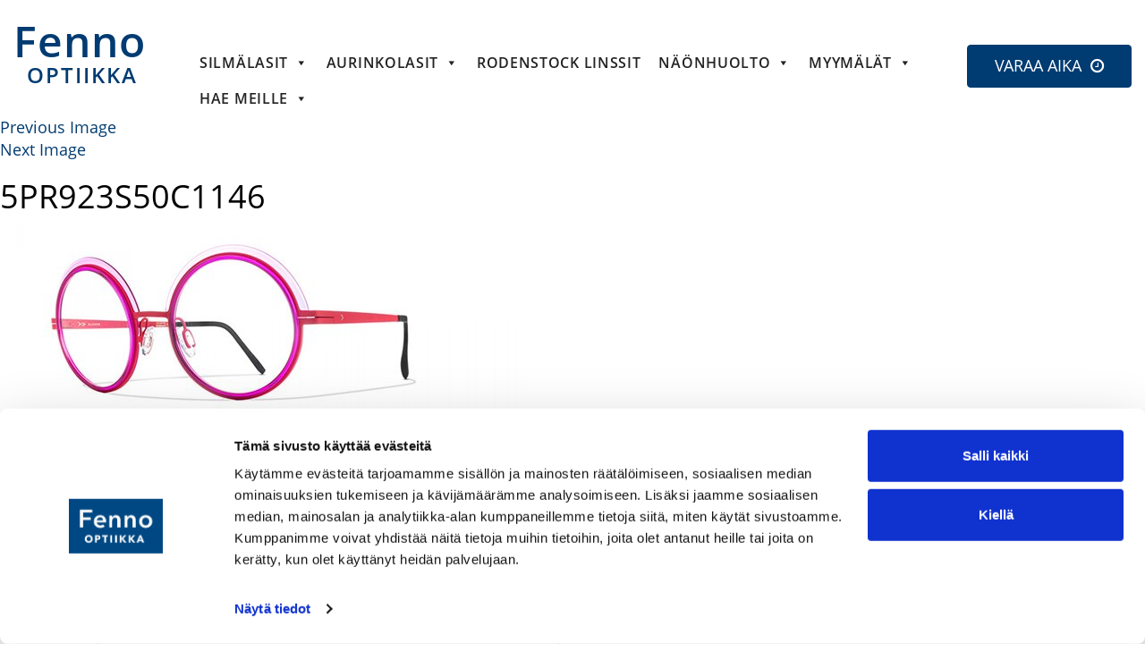

--- FILE ---
content_type: text/html; charset=UTF-8
request_url: https://fennooptiikka.fi/5pr923s50c1146/
body_size: 10934
content:
<!DOCTYPE html>
<html lang="en">
    <head>
        <meta charset="utf-8">
        <meta http-equiv="X-UA-Compatible" content="IE=edge">
        <meta name="viewport" content="width=device-width, initial-scale=1">
        <link rel="stylesheet" media="print" onload="this.onload=null;this.media='all';" id="ao_optimized_gfonts" href="https://fonts.googleapis.com/css?family=Open+Sans:300,300i,400,400i,600,600i,700,700i,800,800i%7CNoto+Sans%3A400italic%2C700italic%2C400%2C700%7CNoto+Serif%3A400italic%2C700italic%2C400%2C700%7CInconsolata%3A400%2C700&#038;subset=latin%2Clatin-ext&amp;display=swap"><link rel="icon" href="https://fennooptiikka.fi/wp-content/themes/fenno/images/favicon.png">
        
        
        
  <!--   <link href="https://fennooptiikka.fi/wp-content/themes/fenno/css/fo_main.css" rel="stylesheet"> -->
        
        
        
        
        
        <!--[if lt IE 9]><script src="js/ie8-responsive-file-warning.js"></script><![endif]-->
         
        
        
        <!--[if lt IE 9]><script src="js/ie8-responsive-file-warning.js"></script><![endif]-->
        
        <!-- HTML5 shim and Respond.js for IE8 support of HTML5 elements and media queries -->
        <!--[if lt IE 9]>
              <script src="https://oss.maxcdn.com/html5shiv/3.7.2/html5shiv.min.js"></script>
              <script src="https://oss.maxcdn.com/respond/1.4.2/respond.min.js"></script>
        <![endif]-->
        <script>
            (function (i, s, o, g, r, a, m) {
                i['GoogleAnalyticsObject'] = r;
                i[r] = i[r] || function () {
                    (i[r].q = i[r].q || []).push(arguments)
                }, i[r].l = 1 * new Date();
                a = s.createElement(o),
                        m = s.getElementsByTagName(o)[0];
                a.async = 1;
                a.src = g;
                m.parentNode.insertBefore(a, m)
            })(window, document, 'script', 'https://www.google-analytics.com/analytics.js', 'ga');

            ga('create', 'UA-101730991-1', 'auto');
            ga('send', 'pageview');

        </script>
		
<script type="text/javascript">
	window.dataLayer = window.dataLayer || [];

	function gtag() {
		dataLayer.push(arguments);
	}

	gtag("consent", "default", {
		ad_personalization: "denied",
		ad_storage: "denied",
		ad_user_data: "denied",
		analytics_storage: "denied",
		functionality_storage: "denied",
		personalization_storage: "denied",
		security_storage: "granted",
		wait_for_update: 500,
	});
	gtag("set", "ads_data_redaction", true);
	</script>
<script type="text/javascript"
		id="Cookiebot"
		src="https://consent.cookiebot.com/uc.js"
		data-implementation="wp"
		data-cbid="216fd629-e8c0-4166-828a-853d875c4d38"
						data-culture="EN"
					></script>
<script>(function(html){html.className = html.className.replace(/\bno-js\b/,'js')})(document.documentElement);</script>
<meta name='robots' content='index, follow, max-image-preview:large, max-snippet:-1, max-video-preview:-1' />
	
	
	<!-- This site is optimized with the Yoast SEO plugin v26.4 - https://yoast.com/wordpress/plugins/seo/ -->
	<link media="all" href="https://fennooptiikka.fi/wp-content/cache/autoptimize/css/autoptimize_84278716cf0c458bfe943e082f8e462a.css" rel="stylesheet"><link media="only screen and (max-width: 768px)" href="https://fennooptiikka.fi/wp-content/cache/autoptimize/css/autoptimize_6fe211f8bb15af76999ce9135805d7af.css" rel="stylesheet"><title>5PR923S50C1146 | Fenno Optiikka</title>
	<link rel="canonical" href="https://fennooptiikka.fi/wp-content/uploads/2021/03/5PR923S50C1146.jpg" />
	<meta property="og:locale" content="en_US" />
	<meta property="og:type" content="article" />
	<meta property="og:title" content="5PR923S50C1146 | Fenno Optiikka" />
	<meta property="og:url" content="https://fennooptiikka.fi/wp-content/uploads/2021/03/5PR923S50C1146.jpg" />
	<meta property="og:site_name" content="Fenno Optiikka" />
	<meta property="article:publisher" content="https://www.facebook.com/Fenno-Optiikka-640770055975282" />
	<meta property="og:image" content="https://fennooptiikka.fi/5pr923s50c1146" />
	<meta property="og:image:width" content="584" />
	<meta property="og:image:height" content="242" />
	<meta property="og:image:type" content="image/jpeg" />
	<meta name="twitter:card" content="summary_large_image" />
	<script type="application/ld+json" class="yoast-schema-graph">{"@context":"https://schema.org","@graph":[{"@type":"WebPage","@id":"https://fennooptiikka.fi/wp-content/uploads/2021/03/5PR923S50C1146.jpg","url":"https://fennooptiikka.fi/wp-content/uploads/2021/03/5PR923S50C1146.jpg","name":"5PR923S50C1146 | Fenno Optiikka","isPartOf":{"@id":"https://fennooptiikka.fi/#website"},"primaryImageOfPage":{"@id":"https://fennooptiikka.fi/wp-content/uploads/2021/03/5PR923S50C1146.jpg#primaryimage"},"image":{"@id":"https://fennooptiikka.fi/wp-content/uploads/2021/03/5PR923S50C1146.jpg#primaryimage"},"thumbnailUrl":"https://fennooptiikka.fi/wp-content/uploads/2021/03/5PR923S50C1146.jpg","datePublished":"2021-03-16T16:39:11+00:00","breadcrumb":{"@id":"https://fennooptiikka.fi/wp-content/uploads/2021/03/5PR923S50C1146.jpg#breadcrumb"},"inLanguage":"en-US","potentialAction":[{"@type":"ReadAction","target":["https://fennooptiikka.fi/wp-content/uploads/2021/03/5PR923S50C1146.jpg"]}]},{"@type":"ImageObject","inLanguage":"en-US","@id":"https://fennooptiikka.fi/wp-content/uploads/2021/03/5PR923S50C1146.jpg#primaryimage","url":"https://fennooptiikka.fi/wp-content/uploads/2021/03/5PR923S50C1146.jpg","contentUrl":"https://fennooptiikka.fi/wp-content/uploads/2021/03/5PR923S50C1146.jpg","width":584,"height":242},{"@type":"BreadcrumbList","@id":"https://fennooptiikka.fi/wp-content/uploads/2021/03/5PR923S50C1146.jpg#breadcrumb","itemListElement":[{"@type":"ListItem","position":1,"name":"Home","item":"https://fennooptiikka.fi/"},{"@type":"ListItem","position":2,"name":"5PR923S50C1146"}]},{"@type":"WebSite","@id":"https://fennooptiikka.fi/#website","url":"https://fennooptiikka.fi/","name":"Fenno Optiikka","description":"","potentialAction":[{"@type":"SearchAction","target":{"@type":"EntryPoint","urlTemplate":"https://fennooptiikka.fi/?s={search_term_string}"},"query-input":{"@type":"PropertyValueSpecification","valueRequired":true,"valueName":"search_term_string"}}],"inLanguage":"en-US"}]}</script>
	<!-- / Yoast SEO plugin. -->


<link rel='dns-prefetch' href='//static.addtoany.com' />
<link rel='dns-prefetch' href='//cdn.jsdelivr.net' />
<link href='https://fonts.gstatic.com' crossorigin rel='preconnect' />
<link rel="alternate" type="application/rss+xml" title="Fenno Optiikka &raquo; Feed" href="https://fennooptiikka.fi/feed/" />
<link rel="alternate" type="application/rss+xml" title="Fenno Optiikka &raquo; Comments Feed" href="https://fennooptiikka.fi/comments/feed/" />
<link rel="alternate" type="application/rss+xml" title="Fenno Optiikka &raquo; 5PR923S50C1146 Comments Feed" href="https://fennooptiikka.fi/feed/?attachment_id=6774" />







<link rel='stylesheet' id='swiper-css-css' href='https://cdn.jsdelivr.net/npm/swiper@11/swiper-bundle.min.css?ver=6.8.3' type='text/css' media='all' />






<link rel='stylesheet' id='megamenu-css' href='https://fennooptiikka.fi/wp-content/cache/autoptimize/css/autoptimize_single_ff8f4cf0d80dfef9faa49bc2217120b5.css?ver=d928c8' type='text/css' media='all' />
<link rel='stylesheet' id='dashicons-css' href='https://fennooptiikka.fi/wp-includes/css/dashicons.min.css?ver=6.8.3' type='text/css' media='all' />




<!--[if lt IE 9]>
<link rel='stylesheet' id='twentyfifteen-ie-css' href='https://fennooptiikka.fi/wp-content/themes/fenno/css/ie.css?ver=20141010' type='text/css' media='all' />
<![endif]-->
<!--[if lt IE 8]>
<link rel='stylesheet' id='twentyfifteen-ie7-css' href='https://fennooptiikka.fi/wp-content/themes/fenno/css/ie7.css?ver=20141010' type='text/css' media='all' />
<![endif]-->

<script type="text/javascript" id="addtoany-core-js-before">
/* <![CDATA[ */
window.a2a_config=window.a2a_config||{};a2a_config.callbacks=[];a2a_config.overlays=[];a2a_config.templates={};
a2a_config.icon_color="transparent,#adb5bd";
/* ]]> */
</script>
<script type="text/javascript" defer src="https://static.addtoany.com/menu/page.js" id="addtoany-core-js"></script>
<script type="text/javascript" src="https://fennooptiikka.fi/wp-includes/js/jquery/jquery.min.js?ver=3.7.1" id="jquery-core-js"></script>
<script type="text/javascript" src="https://fennooptiikka.fi/wp-includes/js/jquery/jquery-migrate.min.js?ver=3.4.1" id="jquery-migrate-js"></script>
<script type="text/javascript" id="jquery-js-after">
/* <![CDATA[ */

        jQuery(document).ready(function($) {
            // Add click event to <li> with the class menu-item-has-children
            $('.menu-item-has-children').click(function(e) {
                // Check if the clicked target is an <a> tag
                if ($(e.target).is('a')) {
                    return; // If an <a> tag is clicked, do nothing (allow navigation)
                }

                // Prevent the default action if <li> is clicked
                e.preventDefault(); // Prevent the default link behavior

                // Close any other open dropdowns
                $('.menu-item-has-children').not(this).removeClass('open').find('.dropdown-menu').hide();

                // Toggle the 'open' class on the clicked <li> element
                $(this).toggleClass('open');

                // Show or hide the dropdown menu based on the class
                if ($(this).hasClass('open')) {
                    $(this).find('.dropdown-menu').show();
                } else {
                    $(this).find('.dropdown-menu').hide();
                }
            });

            // Allow normal link behavior for inner links
            $('.menu-item-has-children .dropdown-menu a').click(function(e) {
                e.stopPropagation(); // Prevent the click from bubbling up to the parent
            });
        });
    
/* ]]> */
</script>


<script type="text/javascript" id="wc-add-to-cart-js-extra">
/* <![CDATA[ */
var wc_add_to_cart_params = {"ajax_url":"\/wp-admin\/admin-ajax.php","wc_ajax_url":"\/?wc-ajax=%%endpoint%%","i18n_view_cart":"View cart","cart_url":"https:\/\/fennooptiikka.fi\/cart\/","is_cart":"","cart_redirect_after_add":"no"};
/* ]]> */
</script>


<script type="text/javascript" id="woocommerce-js-extra">
/* <![CDATA[ */
var woocommerce_params = {"ajax_url":"\/wp-admin\/admin-ajax.php","wc_ajax_url":"\/?wc-ajax=%%endpoint%%","i18n_password_show":"Show password","i18n_password_hide":"Hide password"};
/* ]]> */
</script>


<link rel="https://api.w.org/" href="https://fennooptiikka.fi/wp-json/" /><link rel="alternate" title="JSON" type="application/json" href="https://fennooptiikka.fi/wp-json/wp/v2/media/6774" /><link rel="EditURI" type="application/rsd+xml" title="RSD" href="https://fennooptiikka.fi/xmlrpc.php?rsd" />
<meta name="generator" content="WordPress 6.8.3" />
<meta name="generator" content="WooCommerce 10.3.5" />
<link rel='shortlink' href='https://fennooptiikka.fi/?p=6774' />
<link rel="alternate" title="oEmbed (JSON)" type="application/json+oembed" href="https://fennooptiikka.fi/wp-json/oembed/1.0/embed?url=https%3A%2F%2Ffennooptiikka.fi%2F5pr923s50c1146%2F" />
<link rel="alternate" title="oEmbed (XML)" type="text/xml+oembed" href="https://fennooptiikka.fi/wp-json/oembed/1.0/embed?url=https%3A%2F%2Ffennooptiikka.fi%2F5pr923s50c1146%2F&#038;format=xml" />
	<noscript><style>.woocommerce-product-gallery{ opacity: 1 !important; }</style></noscript>
		
	<link rel="icon" href="https://fennooptiikka.fi/wp-content/uploads/2019/03/favicon.png" sizes="32x32" />
<link rel="icon" href="https://fennooptiikka.fi/wp-content/uploads/2019/03/favicon.png" sizes="192x192" />
<link rel="apple-touch-icon" href="https://fennooptiikka.fi/wp-content/uploads/2019/03/favicon.png" />
<meta name="msapplication-TileImage" content="https://fennooptiikka.fi/wp-content/uploads/2019/03/favicon.png" />
		
		
  <link href="https://fennooptiikka.fi/wp-content/cache/autoptimize/css/autoptimize_single_55e42fa3d377067a797d1daebf2926fe.css" rel="stylesheet">
    <script src="https://fennooptiikka.fi/wp-content/cache/autoptimize/js/autoptimize_ef52f011bdd790260b3c4e3583a94a9a.js"></script></head>
    <body class="attachment wp-singular attachment-template-default single single-attachment postid-6774 attachmentid-6774 attachment-jpeg wp-theme-fenno theme-fenno woocommerce-no-js mega-menu-max-mega-menu-1">
     <header id="header">
            <div class="nav">
                <nav class="navbar navbar-default">
                    <div class="navbar-header">
                        <button type="button" class="navbar-toggle collapsed" data-toggle="collapse" data-target="#navbar2" aria-expanded="false" aria-controls="navbar"> <span class="sr-only">Toggle navigation</span> <span class="icon-bar"></span> <span class="icon-bar"></span> <span class="icon-bar"></span> </button>
                        <div class="navbar-brand"> <a href="https://fennooptiikka.fi/" title="Welcome to Fenno Optiikka">
<!--                                <h1>Fenno <small>OPTIIKKA</small></h1>-->
                                <h1>Fenno <small>OPTIIKKA</small></h1>
                            </a> 
                        </div>
                    </div>
                     <div class="desktop-menu">
                    <div id="navbar" class="navbar-collapse collapse">
                       
                          <div id="mega-menu-wrap-max_mega_menu_1" class="mega-menu-wrap"><div class="mega-menu-toggle"><div class="mega-toggle-blocks-left"></div><div class="mega-toggle-blocks-center"></div><div class="mega-toggle-blocks-right"><div class='mega-toggle-block mega-menu-toggle-block mega-toggle-block-1' id='mega-toggle-block-1' tabindex='0'><button class='mega-toggle-standard mega-toggle-label' aria-expanded='false'><span class='mega-toggle-label-closed'>MENU</span><span class='mega-toggle-label-open'>MENU</span></button></div></div></div><ul id="mega-menu-max_mega_menu_1" class="mega-menu max-mega-menu mega-menu-horizontal mega-no-js" data-event="hover_intent" data-effect="fade_up" data-effect-speed="200" data-effect-mobile="disabled" data-effect-speed-mobile="0" data-mobile-force-width="false" data-second-click="disabled" data-document-click="collapse" data-vertical-behaviour="accordion" data-breakpoint="600" data-unbind="true" data-mobile-state="collapse_all" data-mobile-direction="vertical" data-hover-intent-timeout="300" data-hover-intent-interval="100"><li class="mega-menu-item mega-menu-item-type-custom mega-menu-item-object-custom mega-menu-item-has-children mega-menu-megamenu mega-menu-grid mega-align-bottom-left mega-menu-grid mega-menu-item-1277" id="mega-menu-item-1277"><a class="mega-menu-link" href="https://fennooptiikka.fi/silmalasit" aria-expanded="false" tabindex="0">Silmälasit<span class="mega-indicator" aria-hidden="true"></span></a>
<ul class="mega-sub-menu" role='presentation'>
<li class="mega-menu-row" id="mega-menu-1277-0">
	<ul class="mega-sub-menu" style='--columns:12' role='presentation'>
<li class="mega-menu-column mega-menu-columns-4-of-12" style="--columns:12; --span:4" id="mega-menu-1277-0-0">
		<ul class="mega-sub-menu">
<li class="mega-menu-item mega-menu-item-type-widget widget_text mega-menu-item-text-3" id="mega-menu-item-text-3"><h4 class="mega-block-title">Naiset</h4>			<div class="textwidget"></div>
		</li><li class="mega-menu-item mega-menu-item-type-widget widget_sp_image mega-menu-item-widget_sp_image-9" id="mega-menu-item-widget_sp_image-9"><a href="/silmälasit/naiset" target="_self" class="widget_sp_image-image-link"><img width="330" height="105" class="attachment-full" style="max-width: 100%;" srcset="https://fennooptiikka.fi/wp-content/uploads/2025/03/naisten-silmalasit-valikko-5.jpg 330w, https://fennooptiikka.fi/wp-content/uploads/2025/03/naisten-silmalasit-valikko-5-300x95.jpg 300w" sizes="(max-width: 330px) 100vw, 330px" src="https://fennooptiikka.fi/wp-content/uploads/2025/03/naisten-silmalasit-valikko-5.jpg" /></a></li><li class="mega-menu-item mega-menu-item-type-taxonomy mega-menu-item-object-product_cat mega-menu-item-has-children mega-menu-item-941" id="mega-menu-item-941"><a class="mega-menu-link" href="https://fennooptiikka.fi/product-category/naisille/">Naisille<span class="mega-indicator" aria-hidden="true"></span></a>
			<ul class="mega-sub-menu">
<li class="mega-menu-item mega-menu-item-type-custom mega-menu-item-object-custom mega-menu-item-1508" id="mega-menu-item-1508"><a class="mega-menu-link" href="/silmalasit/naiset">Katso Titan mallisto</a></li><li class="mega-menu-item mega-menu-item-type-custom mega-menu-item-object-custom mega-menu-item-1279" id="mega-menu-item-1279"><a class="mega-menu-link" href="/naisten-silmälasimerkit/">Tutustu muihin merkkeihin</a></li>			</ul>
</li>		</ul>
</li><li class="mega-menu-column mega-menu-columns-4-of-12" style="--columns:12; --span:4" id="mega-menu-1277-0-1">
		<ul class="mega-sub-menu">
<li class="mega-menu-item mega-menu-item-type-widget widget_text mega-menu-item-text-2" id="mega-menu-item-text-2"><h4 class="mega-block-title">Miehet</h4>			<div class="textwidget"></div>
		</li><li class="mega-menu-item mega-menu-item-type-widget widget_sp_image mega-menu-item-widget_sp_image-8" id="mega-menu-item-widget_sp_image-8"><a href="/silmälasit/miehet" target="_self" class="widget_sp_image-image-link"><img width="330" height="105" class="attachment-full" style="max-width: 100%;" srcset="https://fennooptiikka.fi/wp-content/uploads/2025/03/miesten-silmalasit-valikko-6.jpg 330w, https://fennooptiikka.fi/wp-content/uploads/2025/03/miesten-silmalasit-valikko-6-300x95.jpg 300w" sizes="(max-width: 330px) 100vw, 330px" src="https://fennooptiikka.fi/wp-content/uploads/2025/03/miesten-silmalasit-valikko-6.jpg" /></a></li><li class="mega-menu-item mega-menu-item-type-taxonomy mega-menu-item-object-product_cat mega-menu-item-has-children mega-menu-item-943" id="mega-menu-item-943"><a class="mega-menu-link" href="https://fennooptiikka.fi/product-category/miehille/">Miehille<span class="mega-indicator" aria-hidden="true"></span></a>
			<ul class="mega-sub-menu">
<li class="mega-menu-item mega-menu-item-type-custom mega-menu-item-object-custom mega-menu-item-1507" id="mega-menu-item-1507"><a class="mega-menu-link" href="/silmalasit/miehet">Katso Titan mallisto</a></li><li class="mega-menu-item mega-menu-item-type-custom mega-menu-item-object-custom mega-menu-item-1278" id="mega-menu-item-1278"><a class="mega-menu-link" href="/miesten-silmalasimerkit/">Tutustu muihin merkkeihin</a></li>			</ul>
</li>		</ul>
</li><li class="mega-menu-column mega-menu-columns-4-of-12" style="--columns:12; --span:4" id="mega-menu-1277-0-2">
		<ul class="mega-sub-menu">
<li class="mega-menu-item mega-menu-item-type-widget widget_text mega-menu-item-text-4" id="mega-menu-item-text-4"><h4 class="mega-block-title">Linssit</h4>			<div class="textwidget"></div>
		</li><li class="mega-menu-item mega-menu-item-type-widget widget_sp_image mega-menu-item-widget_sp_image-10" id="mega-menu-item-widget_sp_image-10"><a href="/linssit/kaikki" target="_self" class="widget_sp_image-image-link"><img width="330" height="105" class="attachment-full" style="max-width: 100%;" srcset="https://fennooptiikka.fi/wp-content/uploads/2019/10/linssit-silmälasit-aurinkolasit-valikko-1.jpg 330w, https://fennooptiikka.fi/wp-content/uploads/2019/10/linssit-silmälasit-aurinkolasit-valikko-1-300x95.jpg 300w" sizes="(max-width: 330px) 100vw, 330px" src="https://fennooptiikka.fi/wp-content/uploads/2019/10/linssit-silmälasit-aurinkolasit-valikko-1.jpg" /></a></li><li class="mega-menu-item mega-menu-item-type-custom mega-menu-item-object-custom mega-menu-item-has-children mega-menu-item-987" id="mega-menu-item-987"><a class="mega-menu-link" href="#">Linssit<span class="mega-indicator" aria-hidden="true"></span></a>
			<ul class="mega-sub-menu">
<li class="mega-menu-item mega-menu-item-type-custom mega-menu-item-object-custom mega-menu-item-8433" id="mega-menu-item-8433"><a class="mega-menu-link" href="https://fennooptiikka.fi/rodenstock-linssit/">Biometriset Linssit</a></li><li class="mega-menu-item mega-menu-item-type-post_type mega-menu-item-object-ajankohtaista mega-menu-item-7403" id="mega-menu-item-7403"><a class="mega-menu-link" href="https://fennooptiikka.fi/ajankohtaista/x-tra-clean-linssit/">X-tra Clean - Linssit</a></li><li class="mega-menu-item mega-menu-item-type-post_type mega-menu-item-object-page mega-menu-item-966" id="mega-menu-item-966"><a class="mega-menu-link" href="https://fennooptiikka.fi/linssit/hoito-ohje/">Hoito-ohje</a></li>			</ul>
</li>		</ul>
</li>	</ul>
</li></ul>
</li><li class="mega-menu-item mega-menu-item-type-custom mega-menu-item-object-custom mega-menu-item-has-children mega-menu-megamenu mega-menu-grid mega-align-bottom-left mega-menu-grid mega-menu-item-9126" id="mega-menu-item-9126"><a class="mega-menu-link" aria-expanded="false" tabindex="0">Aurinkolasit<span class="mega-indicator" aria-hidden="true"></span></a>
<ul class="mega-sub-menu" role='presentation'>
<li class="mega-menu-row" id="mega-menu-9126-0">
	<ul class="mega-sub-menu" style='--columns:12' role='presentation'>
<li class="mega-menu-column mega-menu-columns-4-of-12" style="--columns:12; --span:4" id="mega-menu-9126-0-0">
		<ul class="mega-sub-menu">
<li class="mega-menu-item mega-menu-item-type-widget widget_text mega-menu-item-text-8" id="mega-menu-item-text-8"><h4 class="mega-block-title">Naiset</h4>			<div class="textwidget"></div>
		</li><li class="mega-menu-item mega-menu-item-type-widget widget_sp_image mega-menu-item-widget_sp_image-11" id="mega-menu-item-widget_sp_image-11"><img width="330" height="105" class="attachment-full" style="max-width: 100%;" srcset="https://fennooptiikka.fi/wp-content/uploads/2025/03/naisten-aurinkolasit-valikko-1.jpg 330w, https://fennooptiikka.fi/wp-content/uploads/2025/03/naisten-aurinkolasit-valikko-1-300x95.jpg 300w" sizes="(max-width: 330px) 100vw, 330px" src="https://fennooptiikka.fi/wp-content/uploads/2025/03/naisten-aurinkolasit-valikko-1.jpg" /></li><li class="mega-menu-item mega-menu-item-type-custom mega-menu-item-object-custom mega-menu-item-has-children mega-menu-item-1135" id="mega-menu-item-1135"><a class="mega-menu-link" href="#">Naisille<span class="mega-indicator" aria-hidden="true"></span></a>
			<ul class="mega-sub-menu">
<li class="mega-menu-item mega-menu-item-type-custom mega-menu-item-object-custom mega-menu-item-1281" id="mega-menu-item-1281"><a class="mega-menu-link" href="/naisten-aurinkolasimerkit/">Tutustu merkkeihin</a></li>			</ul>
</li>		</ul>
</li><li class="mega-menu-column mega-menu-columns-4-of-12" style="--columns:12; --span:4" id="mega-menu-9126-0-1">
		<ul class="mega-sub-menu">
<li class="mega-menu-item mega-menu-item-type-widget widget_text mega-menu-item-text-9" id="mega-menu-item-text-9"><h4 class="mega-block-title">Miehet</h4>			<div class="textwidget"></div>
		</li><li class="mega-menu-item mega-menu-item-type-widget widget_sp_image mega-menu-item-widget_sp_image-12" id="mega-menu-item-widget_sp_image-12"><img width="330" height="105" class="attachment-full" style="max-width: 100%;" srcset="https://fennooptiikka.fi/wp-content/uploads/2025/03/miesten-aurinkolasit-valikko-1.jpg 330w, https://fennooptiikka.fi/wp-content/uploads/2025/03/miesten-aurinkolasit-valikko-1-300x95.jpg 300w" sizes="(max-width: 330px) 100vw, 330px" src="https://fennooptiikka.fi/wp-content/uploads/2025/03/miesten-aurinkolasit-valikko-1.jpg" /></li><li class="mega-menu-item mega-menu-item-type-custom mega-menu-item-object-custom mega-menu-item-has-children mega-menu-item-1134" id="mega-menu-item-1134"><a class="mega-menu-link" href="#">Miehille<span class="mega-indicator" aria-hidden="true"></span></a>
			<ul class="mega-sub-menu">
<li class="mega-menu-item mega-menu-item-type-custom mega-menu-item-object-custom mega-menu-item-1280" id="mega-menu-item-1280"><a class="mega-menu-link" href="/miesten-aurinkolasimerkit/">Tutustu merkkeihin</a></li>			</ul>
</li>		</ul>
</li><li class="mega-menu-column mega-menu-columns-4-of-12" style="--columns:12; --span:4" id="mega-menu-9126-0-2">
		<ul class="mega-sub-menu">
<li class="mega-menu-item mega-menu-item-type-widget widget_text mega-menu-item-text-10" id="mega-menu-item-text-10"><h4 class="mega-block-title">Linssit</h4>			<div class="textwidget"></div>
		</li><li class="mega-menu-item mega-menu-item-type-widget widget_sp_image mega-menu-item-widget_sp_image-13" id="mega-menu-item-widget_sp_image-13"><img width="330" height="105" class="attachment-full" style="max-width: 100%;" srcset="https://fennooptiikka.fi/wp-content/uploads/2025/03/linssit-silmalasit-aurinkolasit-valikko-2.jpg 330w, https://fennooptiikka.fi/wp-content/uploads/2025/03/linssit-silmalasit-aurinkolasit-valikko-2-300x95.jpg 300w" sizes="(max-width: 330px) 100vw, 330px" src="https://fennooptiikka.fi/wp-content/uploads/2025/03/linssit-silmalasit-aurinkolasit-valikko-2.jpg" /></li><li class="mega-menu-item mega-menu-item-type-custom mega-menu-item-object-custom mega-menu-item-has-children mega-menu-item-1136" id="mega-menu-item-1136"><a class="mega-menu-link" href="#">Linssit<span class="mega-indicator" aria-hidden="true"></span></a>
			<ul class="mega-sub-menu">
<li class="mega-menu-item mega-menu-item-type-custom mega-menu-item-object-custom mega-menu-item-8432" id="mega-menu-item-8432"><a class="mega-menu-link" href="https://fennooptiikka.fi/rodenstock-linssit/">Biometriset Linssit</a></li><li class="mega-menu-item mega-menu-item-type-post_type mega-menu-item-object-ajankohtaista mega-menu-item-7404" id="mega-menu-item-7404"><a class="mega-menu-link" href="https://fennooptiikka.fi/ajankohtaista/x-tra-clean-linssit/">X-tra Clean - Linssit</a></li><li class="mega-menu-item mega-menu-item-type-post_type mega-menu-item-object-page mega-menu-item-1144" id="mega-menu-item-1144"><a class="mega-menu-link" href="https://fennooptiikka.fi/linssit/hoito-ohje/">Hoito-ohje</a></li>			</ul>
</li>		</ul>
</li>	</ul>
</li></ul>
</li><li class="mega-menu-item mega-menu-item-type-post_type mega-menu-item-object-page mega-align-bottom-left mega-menu-flyout mega-menu-item-9439" id="mega-menu-item-9439"><a class="mega-menu-link" href="https://fennooptiikka.fi/rodenstock-linssit/" tabindex="0">Rodenstock linssit</a></li><li class="mega-menu-item mega-menu-item-type-custom mega-menu-item-object-custom mega-menu-item-has-children mega-align-bottom-left mega-menu-flyout mega-menu-item-1471" id="mega-menu-item-1471"><a class="mega-menu-link" href="/näöntarkastus" aria-expanded="false" tabindex="0">Näönhuolto<span class="mega-indicator" aria-hidden="true"></span></a>
<ul class="mega-sub-menu">
<li class="mega-menu-item mega-menu-item-type-post_type mega-menu-item-object-page mega-menu-item-1294" id="mega-menu-item-1294"><a class="mega-menu-link" href="https://fennooptiikka.fi/n%C3%A4k%C3%B6palvelut/n%C3%A4%C3%B6ntarkastus/">Näöntarkastus</a></li><li class="mega-menu-item mega-menu-item-type-post_type mega-menu-item-object-store_services mega-menu-item-1506" id="mega-menu-item-1506"><a class="mega-menu-link" href="https://fennooptiikka.fi/dneye-skannaus-vain-fenno-optiikalta/">DNEye scanner</a></li><li class="mega-menu-item mega-menu-item-type-post_type mega-menu-item-object-page mega-menu-item-989" id="mega-menu-item-989"><a class="mega-menu-link" href="https://fennooptiikka.fi/n%C3%A4k%C3%B6palvelut/">Näköpalvelut</a></li><li class="mega-menu-item mega-menu-item-type-post_type mega-menu-item-object-page mega-menu-item-1295" id="mega-menu-item-1295"><a class="mega-menu-link" href="https://fennooptiikka.fi/kuivat-silm%C3%A4t/">Kuivat silmät</a></li></ul>
</li><li class="mega-menu-item mega-menu-item-type-post_type mega-menu-item-object-page mega-menu-item-has-children mega-align-bottom-left mega-menu-flyout mega-menu-item-956" id="mega-menu-item-956"><a class="mega-menu-link" href="https://fennooptiikka.fi/myym%C3%A4l%C3%A4t/" aria-expanded="false" tabindex="0">Myymälät<span class="mega-indicator" aria-hidden="true"></span></a>
<ul class="mega-sub-menu">
<li class="mega-menu-item mega-menu-item-type-post_type mega-menu-item-object-page mega-menu-item-1270" id="mega-menu-item-1270"><a class="mega-menu-link" href="https://fennooptiikka.fi/myym%C3%A4l%C3%A4t/">Katso kaikki myymälät</a></li><li class="mega-menu-item mega-menu-item-type-post_type mega-menu-item-object-page mega-menu-item-1470" id="mega-menu-item-1470"><a class="mega-menu-link" href="https://fennooptiikka.fi/tarinamme/">Meistä</a></li></ul>
</li><li class="mega-menu-item mega-menu-item-type-custom mega-menu-item-object-custom mega-menu-item-has-children mega-align-bottom-left mega-menu-flyout mega-menu-item-9582" id="mega-menu-item-9582"><a class="mega-menu-link" aria-expanded="false" tabindex="0">HAE MEILLE<span class="mega-indicator" aria-hidden="true"></span></a>
<ul class="mega-sub-menu">
<li class="mega-menu-item mega-menu-item-type-custom mega-menu-item-object-custom mega-menu-item-9583" id="mega-menu-item-9583"><a class="mega-menu-link" href="https://fennooptiikka.fi/haemme-yrittajia/">Haemme yrittäjiä</a></li><li class="mega-menu-item mega-menu-item-type-custom mega-menu-item-object-custom mega-menu-item-9584" id="mega-menu-item-9584"><a class="mega-menu-link" href="https://fennooptiikka.fi/avoimet-tyopaikat/">Avoimet työpaikat</a></li></ul>
</li></ul></div>                       
                        <div class="call-to-action"><a href="https://fennooptiikka.fi/varaa-aika" class="btn btn-primary">VARAA AIKA</a></div>
                    </div>
                     </div>
                    <div class="mobile-menu">
            <div id="navbar2" class="collapse navbar-collapse js-navbar-collapse">
               
               <div class="menu_wrap"><ul id="menu-mobilemenu" class="nav navbar-nav"><li id="menu-item-8801" class="menu-item menu-item-type-custom menu-item-object-custom menu-item-has-children menu-item-8801"><a href="https://fennooptiikka.fi/silmalasit">Silmälasit</a>
<ul/ class="dropdown-menu" />
	<li id="menu-item-8802" class="menu-item menu-item-type-taxonomy menu-item-object-product_cat menu-item-has-children menu-item-8802"><a href="https://fennooptiikka.fi/product-category/naisille/">Naisille</a>
	<ul/ class="dropdown-menu" />
		<li id="menu-item-8803" class="menu-item menu-item-type-custom menu-item-object-custom menu-item-8803"><a href="/silmalasit/naiset">Katso Titan mallisto</a></li>
		<li id="menu-item-8804" class="menu-item menu-item-type-custom menu-item-object-custom menu-item-8804"><a href="/naisten-silmälasimerkit/">Tutustu muihin merkkeihin</a></li>
	</ul>
</li>
	<li id="menu-item-8806" class="menu-item menu-item-type-taxonomy menu-item-object-product_cat menu-item-has-children menu-item-8806"><a href="https://fennooptiikka.fi/product-category/miehille/">Miehille</a>
	<ul/ class="dropdown-menu" />
		<li id="menu-item-8807" class="menu-item menu-item-type-custom menu-item-object-custom menu-item-8807"><a href="/silmalasit/miehet">Katso Titan mallisto</a></li>
		<li id="menu-item-8808" class="menu-item menu-item-type-custom menu-item-object-custom menu-item-8808"><a href="/miesten-silmalasimerkit/">Tutustu muihin merkkeihin</a></li>
	</ul>
</li>
	<li id="menu-item-8810" class="menu-item menu-item-type-custom menu-item-object-custom menu-item-has-children menu-item-8810"><a>Linssit</a>
	<ul/ class="dropdown-menu" />
		<li id="menu-item-8811" class="menu-item menu-item-type-custom menu-item-object-custom menu-item-8811"><a href="https://fennooptiikka.fi/rodenstock-linssit/">Biometriset Linssit</a></li>
		<li id="menu-item-8812" class="menu-item menu-item-type-post_type menu-item-object-ajankohtaista menu-item-8812"><a href="https://fennooptiikka.fi/ajankohtaista/x-tra-clean-linssit/">X-tra Clean Linssit</a></li>
		<li id="menu-item-8813" class="menu-item menu-item-type-post_type menu-item-object-page menu-item-8813"><a href="https://fennooptiikka.fi/linssit/hoito-ohje/">Hoito-ohje</a></li>
	</ul>
</li>
</ul>
</li>
<li id="menu-item-9130" class="menu-item menu-item-type-custom menu-item-object-custom menu-item-has-children menu-item-9130"><a>Aurinkolasit</a>
<ul/ class="dropdown-menu" />
	<li id="menu-item-8818" class="menu-item menu-item-type-custom menu-item-object-custom menu-item-has-children menu-item-8818"><a href="#">Naisille</a>
	<ul/ class="dropdown-menu" />
		<li id="menu-item-8820" class="menu-item menu-item-type-custom menu-item-object-custom menu-item-8820"><a href="/naisten-aurinkolasimerkit/">Tutustu merkkeihin</a></li>
	</ul>
</li>
	<li id="menu-item-8815" class="menu-item menu-item-type-custom menu-item-object-custom menu-item-has-children menu-item-8815"><a href="#">Miehille</a>
	<ul/ class="dropdown-menu" />
		<li id="menu-item-8817" class="menu-item menu-item-type-custom menu-item-object-custom menu-item-8817"><a href="/miesten-aurinkolasimerkit/">Tutustu merkkeihin</a></li>
	</ul>
</li>
	<li id="menu-item-8821" class="menu-item menu-item-type-custom menu-item-object-custom menu-item-has-children menu-item-8821"><a href="#">Linssit</a>
	<ul/ class="dropdown-menu" />
		<li id="menu-item-8822" class="menu-item menu-item-type-custom menu-item-object-custom menu-item-8822"><a href="https://fennooptiikka.fi/rodenstock-linssit/">Biometriset Linssit</a></li>
		<li id="menu-item-8823" class="menu-item menu-item-type-post_type menu-item-object-ajankohtaista menu-item-8823"><a href="https://fennooptiikka.fi/ajankohtaista/x-tra-clean-linssit/">X-tra Clean Linssit</a></li>
		<li id="menu-item-8824" class="menu-item menu-item-type-post_type menu-item-object-page menu-item-8824"><a href="https://fennooptiikka.fi/linssit/hoito-ohje/">Hoito-ohje</a></li>
	</ul>
</li>
</ul>
</li>
<li id="menu-item-9440" class="menu-item menu-item-type-post_type menu-item-object-page menu-item-9440"><a href="https://fennooptiikka.fi/rodenstock-linssit/">Rodenstock linssit</a></li>
<li id="menu-item-8825" class="menu-item menu-item-type-custom menu-item-object-custom menu-item-has-children menu-item-8825"><a href="/näöntarkastus">Näönhuolto</a>
<ul/ class="dropdown-menu" />
	<li id="menu-item-8826" class="menu-item menu-item-type-post_type menu-item-object-page menu-item-8826"><a href="https://fennooptiikka.fi/n%C3%A4k%C3%B6palvelut/n%C3%A4%C3%B6ntarkastus/">Näöntarkastus</a></li>
	<li id="menu-item-8827" class="menu-item menu-item-type-post_type menu-item-object-store_services menu-item-8827"><a href="https://fennooptiikka.fi/dneye-skannaus-vain-fenno-optiikalta/">DNEye Scanner</a></li>
	<li id="menu-item-8828" class="menu-item menu-item-type-post_type menu-item-object-page menu-item-8828"><a href="https://fennooptiikka.fi/n%C3%A4k%C3%B6palvelut/">Näköpalvelut</a></li>
	<li id="menu-item-8829" class="menu-item menu-item-type-post_type menu-item-object-page menu-item-8829"><a href="https://fennooptiikka.fi/kuivat-silm%C3%A4t/">Kuivat silmät</a></li>
</ul>
</li>
<li id="menu-item-8830" class="menu-item menu-item-type-post_type menu-item-object-page menu-item-has-children menu-item-8830"><a href="https://fennooptiikka.fi/myym%C3%A4l%C3%A4t/">Myymälät</a>
<ul/ class="dropdown-menu" />
	<li id="menu-item-8831" class="menu-item menu-item-type-post_type menu-item-object-page menu-item-8831"><a href="https://fennooptiikka.fi/myym%C3%A4l%C3%A4t/">Katso kaikki myymälät</a></li>
	<li id="menu-item-8832" class="menu-item menu-item-type-post_type menu-item-object-page menu-item-8832"><a href="https://fennooptiikka.fi/tarinamme/">Meistä</a></li>
</ul>
</li>
<li id="menu-item-9585" class="menu-item menu-item-type-custom menu-item-object-custom menu-item-has-children menu-item-9585"><a>Hae meille</a>
<ul/ class="dropdown-menu" />
	<li id="menu-item-9587" class="menu-item menu-item-type-custom menu-item-object-custom menu-item-9587"><a href="https://fennooptiikka.fi/haemme-yrittajia/">Haemme yrittäjiä</a></li>
	<li id="menu-item-9586" class="menu-item menu-item-type-custom menu-item-object-custom menu-item-9586"><a href="https://fennooptiikka.fi/avoimet-tyopaikat/">Avoimet työpaikat</a></li>
</ul>
</li>
</ul></div><div class="call-to-action"><a href="https://fennooptiikka.fi/varaa-aika" class="btn btn-primary">VARAA AIKA</a></div>
            </div>
        </div>

                </nav>
            </div>
        </header>
        <div class="clearfix"></div>

	<div id="primary" class="content-area">
		<main id="main" class="site-main" role="main">

			
				<article id="post-6774" class="post-6774 attachment type-attachment status-inherit hentry">

					<nav id="image-navigation" class="navigation image-navigation">
						<div class="nav-links">
							<div class="nav-previous"><a href='https://fennooptiikka.fi/5pr923s50c1119/'>Previous Image</a></div><div class="nav-next"><a href='https://fennooptiikka.fi/5pr923s50c1314/'>Next Image</a></div>
						</div><!-- .nav-links -->
					</nav><!-- .image-navigation -->

					<header class="entry-header">
						<h1 class="entry-title">5PR923S50C1146</h1>					</header><!-- .entry-header -->

					<div class="entry-content">

						<div class="entry-attachment">
							<img width="584" height="242" src="https://fennooptiikka.fi/wp-content/uploads/2021/03/5PR923S50C1146.jpg" class="attachment-large size-large" alt="" decoding="async" fetchpriority="high" srcset="https://fennooptiikka.fi/wp-content/uploads/2021/03/5PR923S50C1146.jpg 584w, https://fennooptiikka.fi/wp-content/uploads/2021/03/5PR923S50C1146-300x124.jpg 300w" sizes="(max-width: 584px) 100vw, 584px" />
							
						</div><!-- .entry-attachment -->

											</div><!-- .entry-content -->

					<footer class="entry-footer">
						<span class="posted-on"><span class="screen-reader-text">Posted on </span><a href="https://fennooptiikka.fi/5pr923s50c1146/" rel="bookmark"><time class="entry-date published updated" datetime="2021-03-16T16:39:11+00:00">March 16, 2021</time></a></span><span class="full-size-link"><span class="screen-reader-text">Full size </span><a href="https://fennooptiikka.fi/wp-content/uploads/2021/03/5PR923S50C1146.jpg">584 &times; 242</a></span>											</footer><!-- .entry-footer -->

				</article><!-- #post-## -->

				
<div id="comments" class="comments-area">

	
	
		<div id="respond" class="comment-respond">
		<h3 id="reply-title" class="comment-reply-title">Leave a Reply <small><a rel="nofollow" id="cancel-comment-reply-link" href="/5pr923s50c1146/#respond" style="display:none;">Cancel reply</a></small></h3><form action="https://fennooptiikka.fi/wp-comments-post.php" method="post" id="commentform" class="comment-form"><p class="comment-notes"><span id="email-notes">Your email address will not be published.</span> <span class="required-field-message">Required fields are marked <span class="required">*</span></span></p><p class="comment-form-comment"><label for="comment">Comment <span class="required">*</span></label> <textarea id="comment" name="comment" cols="45" rows="8" maxlength="65525" required></textarea></p><p class="comment-form-author"><label for="author">Name <span class="required">*</span></label> <input id="author" name="author" type="text" value="" size="30" maxlength="245" autocomplete="name" required /></p>
<p class="comment-form-email"><label for="email">Email <span class="required">*</span></label> <input id="email" name="email" type="email" value="" size="30" maxlength="100" aria-describedby="email-notes" autocomplete="email" required /></p>
<p class="comment-form-url"><label for="url">Website</label> <input id="url" name="url" type="url" value="" size="30" maxlength="200" autocomplete="url" /></p>
<p class="comment-form-cookies-consent"><input id="wp-comment-cookies-consent" name="wp-comment-cookies-consent" type="checkbox" value="yes" /> <label for="wp-comment-cookies-consent">Save my name, email, and website in this browser for the next time I comment.</label></p>
<p class="form-submit"><input name="submit" type="submit" id="submit" class="submit" value="Post Comment" /> <input type='hidden' name='comment_post_ID' value='6774' id='comment_post_ID' />
<input type='hidden' name='comment_parent' id='comment_parent' value='0' />
</p></form>	</div><!-- #respond -->
	
</div><!-- .comments-area -->

	<nav class="navigation post-navigation" aria-label="Posts">
		<h2 class="screen-reader-text">Post navigation</h2>
		<div class="nav-links"><div class="nav-previous"><a href="https://fennooptiikka.fi/5pr923s50c1146/" rel="prev"><span class="meta-nav">Published in</span><span class="post-title">5PR923S50C1146</span></a></div></div>
	</nav>
		</main><!-- .site-main -->
	</div><!-- .content-area -->

<footer id="footer">
    <div class="container-fluid">
        <div class="footer_links">
            <div class="row">
                <div class="col-xs-12 col-sm-12 col-md-2">
                    <div class="footer_cols">
                        <div class="footer_menu">
                            <div class="footer_logo"> <a href="https://fennooptiikka.fi" title="Welcome to Fenno Optiikka">
                                    <h1>Fenno <small>OPTIIKKA</small></h1>
                                </a> </div>
                            <div class="footer_img_icon">
                                <img src="https://fennooptiikka.fi/wp-content/themes/fenno/images/f-logo.png" alt="Design Finland" />
                            </div>
                        </div>
                    </div>

                </div>
                <div class="col-xs-12 col-sm-12 col-md-7">
                    <div class="inline_flt">
                        <div class="footer_cols ">
                            <div class="footer_menu">
                                <h4>Tuotteet</h4>
                                <div class="menu-footer-tuotteet-container"><ul id="menu-footer-tuotteet" class="footer_nav"><li id="menu-item-230" class="menu-item menu-item-type-custom menu-item-object-custom menu-item-230"><a href="/silmalasit/">Silmälasit</a></li>
<li id="menu-item-235" class="menu-item menu-item-type-custom menu-item-object-custom menu-item-235"><a href="/aurinkolasit/">Aurinkolasit</a></li>
<li id="menu-item-9450" class="menu-item menu-item-type-post_type menu-item-object-page menu-item-9450"><a href="https://fennooptiikka.fi/rodenstock-linssit/">Rodenstock linssit</a></li>
</ul></div>                            </div>
                        </div>
                    </div>
                    <div class="inline_flt">
                        <div class="footer_cols ">
                            <div class="footer_menu">
                                <h4>Palvelut</h4>
                                <div class="menu-footer-palvelut-container"><ul id="menu-footer-palvelut" class="footer_nav"><li id="menu-item-226" class="menu-item menu-item-type-custom menu-item-object-custom menu-item-226"><a href="https://fennooptiikka.fi/n%c3%a4%c3%b6ntarkastus/">Näöntarkastus</a></li>
<li id="menu-item-227" class="menu-item menu-item-type-custom menu-item-object-custom menu-item-227"><a href="https://fennooptiikka.fi/kuivat-silm%c3%a4t/">Kuivat silmät</a></li>
<li id="menu-item-228" class="menu-item menu-item-type-custom menu-item-object-custom menu-item-228"><a href="https://fennooptiikka.fi/n%c3%a4k%c3%b6palvelut/">Näköpalvelut</a></li>
<li id="menu-item-229" class="menu-item menu-item-type-custom menu-item-object-custom menu-item-229"><a href="https://fennooptiikka.fi/linssit/hoito-ohje/">Linssien hoito-ohje</a></li>
<li id="menu-item-1687" class="menu-item menu-item-type-custom menu-item-object-custom menu-item-1687"><a href="/dneye-skannaus-vain-fenno-optiikalta/">DNEye Scanner</a></li>
<li id="menu-item-8595" class="menu-item menu-item-type-custom menu-item-object-custom menu-item-8595"><a href="https://www.rodenstock.com/com/en/bigprecision-finland.html">B.I.G. Precision Hub</a></li>
</ul></div>                            </div>
                        </div>
                    </div>
                    <div class="inline_flt">
                        <div class="footer_cols ">
                            <div class="footer_menu">
                                <h4>Fenno Optiikka</h4>
                                <div class="menu-footer-fenno-optiikka-container"><ul id="menu-footer-fenno-optiikka" class="footer_nav"><li id="menu-item-222" class="menu-item menu-item-type-custom menu-item-object-custom menu-item-222"><a href="https://fennooptiikka.fi/tarinamme/">Tarinamme</a></li>
<li id="menu-item-223" class="menu-item menu-item-type-custom menu-item-object-custom menu-item-223"><a href="https://fennooptiikka.fi/suomalaista-käsityötä/">Ammattitaidolla</a></li>
<li id="menu-item-8965" class="menu-item menu-item-type-post_type menu-item-object-page menu-item-8965"><a href="https://fennooptiikka.fi/toihin-meille/">Haemme yrittäjiä</a></li>
<li id="menu-item-224" class="menu-item menu-item-type-custom menu-item-object-custom menu-item-224"><a href="https://fennooptiikka.fi/yhteystiedot/">Yhteystiedot</a></li>
<li id="menu-item-8594" class="menu-item menu-item-type-custom menu-item-object-custom menu-item-8594"><a href="https://fennooptiikka.fi/rekisteriseloste/">Rekisteriseloste</a></li>
<li id="menu-item-1688" class="menu-item menu-item-type-custom menu-item-object-custom menu-item-1688"><a href="https://showellapp.com/">Intranet</a></li>
<li id="menu-item-8082" class="menu-item menu-item-type-custom menu-item-object-custom menu-item-8082"><a target="_blank" href="https://shares.showellapp.com/CX3Bjzpza7zb7bY9GUvp5VvK/7">Linssien käyttöohjeet ammattilaisille MDR</a></li>
</ul></div>                            </div>
                        </div>
                    </div>
                    <div class="inline_flt">
                        <div class="footer_cols ">
                            <div class="footer_menu">
                              <h4>Seuraa meitä</h4>
                               <div class="footer_social"> 
                                <a href="http://www.facebook.com/Fenno-Optiikka-640770055975282" target="_blank"><i class="fa fa-facebook-square"></i>Facebook</a> 
                                <a href="http://www.instagram.com/fennooptiikka" target="_blank"><i class="fa fa-instagram"></i>Instagram</a> 
                                <a href="https://www.youtube.com/channel/UC0NtnherlPOMeU3fyqlUq2g" target="_blank"><i class="fa fa-youtube-play"></i>Youtube</a> 
                                <a href="https://fi.pinterest.com/fennooptiikka/" target="_blank"><i class="fa fa-pinterest"></i>Pinterest</a> 
                            </div>
                            </div>
                        </div>
                    </div>
                </div>
                <div class="col-xs-12 col-sm-12 col-md-3">
                    <div class="footer_cols">
                        <div class="footer_menu">
                            <div class="footer_input_area">
                                <div class="button"> <a class="btn btn-default btn-block" href="http://fennooptiikka.fi/myym%c3%a4l%c3%a4t/">Etsi lähin optikko</a> </div>
                                <div class="button"> <a class="btn btn-default btn-block" href="http://fennooptiikka.fi/varaa-aika/">Varaa aika verkossa</a> </div>
                            </div>

                        </div>
                    </div>
                </div>
            </div>
        </div>
    </div>
</footer>


<!-- Bootstrap core JavaScript
===================================================--> 
<!-- Placed at the end of the document so the pages load faster --> 
<script type="text/javascript" src="https://fennooptiikka.fi/wp-content/themes/fenno/js/jquery.min.js"></script> 
 
<!-- IE10 viewport hack for Surface/desktop Windows 8 bug --> 
 
 
<script>
    (function (d, s, id) {
        var js, fjs = d.getElementsByTagName(s)[0];
        if (d.getElementById(id))
            return;
        js = d.createElement(s);
        js.id = id;
        js.src = 'https://connect.facebook.net/en_GB/sdk.js#xfbml=1&version=v2.12&appId=1715993458453034&autoLogAppEvents=1';
        fjs.parentNode.insertBefore(js, fjs);
    }(document, 'script', 'facebook-jssdk'));

    $(document).ready(function () {
        $("header").sticky({topSpacing: 0});

        /*setInterval(function(){
         fade();
         },2000);
         
         
         function fade(){
         $(".slide_txt h3").fadeToggle(300);
         }*/

    });
    var isMobile = /Android|webOS|iPhone|iPad|iPod|BlackBerry/i.test(navigator.userAgent) ? true : false;

    jQuery(document).ready(function ($) {
        if (!isMobile) {
            $('#menu-item-154 a').html('<i class="ti-info-alt nav_icon"></i>');
            $('#menu-item-1087 a').html('<i class="fa fa-shopping-cart nav_icon_cart"></i>');
            $('#menu-item-154').hover(function () {
                //$('#menu-item-154 li').attr('title', 'VARAA AIKA');
                $('[data-toggle="tooltip"]').tooltip();
            });
            $('#menu-item-1087').hover(function () {
                $(this).attr('title', 'VERKKOKAUPPA');
            });
        }
    });
</script>
<script type="text/javascript">
    $(".Kiinnostuitko").click(function () {
        $('html,body').animate({
            scrollTop: $(".staff_main_area").offset().top},
        'slow');
    });
</script>

<script>
    /* $('ul.nav li.menu-item-has-children').hover(function () {
     $(this).find('.dropdown-menu').stop(true, true).delay(200);
     }, function () {
     $(this).find('.dropdown-menu').stop(true, true).delay(200);
     });
     
     $('ul.nav li.dropdown a').click(function (event) {		
     if (!$('.navbar-toggle').is(':visible') && $(this).attr('href') != '#') {	
     $(this).toggleClass('open', false);
     //window.location = $(this).attr('href')
     }        
     });
     
     */

    $("ul.nav li.menu-item-has-children").hover(
            function () {
                $('.dropdown-menu', this).not('.in .dropdown-menu').stop(true, true);
                $(this).toggleClass('open');
            },
            function () {
                $('.dropdown-menu', this).not('.in .dropdown-menu').stop(true, true);
                $(this).toggleClass('open');
            }
    );

    if ($('ul.nav li').hasClass('menu-item-has-children')) {
        $('ul.nav li').find('a').append('<span class="mob_subm visible-xs"></span>');
        $('ul.nav li').addClass('mob_pm');
    }

    $('.mob_subm.visible-xs, .mob_subm.visible-xs:after').click(function (event) {
        event.preventDefault();
        if ($(this).hasClass("open")) {
            $(this).removeClass('open', false);
            //window.location = $(this).attr('href')
        }
        if (!$(this).hasClass("open")) {
            $(this).toggleClass('open', false);
            //window.location = $(this).attr('href')
        }
    });




</script>
<script type="speculationrules">
{"prefetch":[{"source":"document","where":{"and":[{"href_matches":"\/*"},{"not":{"href_matches":["\/wp-*.php","\/wp-admin\/*","\/wp-content\/uploads\/*","\/wp-content\/*","\/wp-content\/plugins\/*","\/wp-content\/themes\/fenno\/*","\/*\\?(.+)"]}},{"not":{"selector_matches":"a[rel~=\"nofollow\"]"}},{"not":{"selector_matches":".no-prefetch, .no-prefetch a"}}]},"eagerness":"conservative"}]}
</script>
	<script type='text/javascript'>
		(function () {
			var c = document.body.className;
			c = c.replace(/woocommerce-no-js/, 'woocommerce-js');
			document.body.className = c;
		})();
	</script>
	
<script type="text/javascript" src="https://cdn.jsdelivr.net/npm/swiper@11/swiper-bundle.min.js" id="swiper-js-js"></script>
<script type="text/javascript" id="fennoo-slider-js-extra">
/* <![CDATA[ */
var fennoSliderSettings = {"loop":"","navigation":"1","dots":"1"};
/* ]]> */
</script>




<script type="text/javascript" id="twentyfifteen-script-js-extra">
/* <![CDATA[ */
var screenReaderText = {"expand":"<span class=\"screen-reader-text\">expand child menu<\/span>","collapse":"<span class=\"screen-reader-text\">collapse child menu<\/span>"};
/* ]]> */
</script>

<script type="text/javascript" id="fenno-store-search-js-extra">
/* <![CDATA[ */
var fenno_ajax = {"ajax_url":"https:\/\/fennooptiikka.fi\/wp-admin\/admin-ajax.php","template":"page.php"};
/* ]]> */
</script>


<script type="text/javascript" id="wc-order-attribution-js-extra">
/* <![CDATA[ */
var wc_order_attribution = {"params":{"lifetime":1.0000000000000001e-5,"session":30,"base64":false,"ajaxurl":"https:\/\/fennooptiikka.fi\/wp-admin\/admin-ajax.php","prefix":"wc_order_attribution_","allowTracking":true},"fields":{"source_type":"current.typ","referrer":"current_add.rf","utm_campaign":"current.cmp","utm_source":"current.src","utm_medium":"current.mdm","utm_content":"current.cnt","utm_id":"current.id","utm_term":"current.trm","utm_source_platform":"current.plt","utm_creative_format":"current.fmt","utm_marketing_tactic":"current.tct","session_entry":"current_add.ep","session_start_time":"current_add.fd","session_pages":"session.pgs","session_count":"udata.vst","user_agent":"udata.uag"}};
/* ]]> */
</script>





</body>
</html>

<!-- Dynamic page generated in 1.092 seconds. -->
<!-- Cached page generated by WP-Super-Cache on 2026-01-21 06:35:42 -->


--- FILE ---
content_type: text/html; charset=UTF-8
request_url: https://fennooptiikka.fi/wp-admin/admin-ajax.php
body_size: 1307
content:
            <div class="three_cols_data_inside">
                <div class="row">
                    <div class="col-sm-4">
                        <h4>Alajärvi</h4>
                    </div>
                    <div class="col-sm-8">
                        <h5><a href="https://fennooptiikka.fi/myym%C3%A4l%C3%A4t/liljamon-optiikka/">Liljamon Optiikka</a></h5>
                    </div>
					                </div>
            </div>
                        <div class="three_cols_data_inside">
                <div class="row">
                    <div class="col-sm-4">
                        <h4>Eno</h4>
                    </div>
                    <div class="col-sm-8">
                        <h5><a href="https://fennooptiikka.fi/myym%C3%A4l%C3%A4t/ilosilma-eno/">iloSilmä Eno</a></h5>
                    </div>
					                </div>
            </div>
                        <div class="three_cols_data_inside">
                <div class="row">
                    <div class="col-sm-4">
                        <h4>Espoo</h4>
                    </div>
                    <div class="col-sm-8">
                        <h5><a href="https://fennooptiikka.fi/fenno-optiikka-tapiola/">Fenno Optiikka Tapiola</a></h5>
                    </div>
					                </div>
            </div>
                        <div class="three_cols_data_inside">
                <div class="row">
                    <div class="col-sm-4">
                        <h4>Eura</h4>
                    </div>
                    <div class="col-sm-8">
                        <h5><a href="https://fennooptiikka.fi/myym%C3%A4l%C3%A4t/euran-optiikka/">Euran Optiikka</a></h5>
                    </div>
					                </div>
            </div>
                        <div class="three_cols_data_inside">
                <div class="row">
                    <div class="col-sm-4">
                        <h4>Haapajärvi</h4>
                    </div>
                    <div class="col-sm-8">
                        <h5><a href="https://fennooptiikka.fi/myym%C3%A4l%C3%A4t/opti-aika-jarvela-haapajarvi/">Opti-Aika Järvelä Haapajärvi</a></h5>
                    </div>
					                </div>
            </div>
                        <div class="three_cols_data_inside">
                <div class="row">
                    <div class="col-sm-4">
                        <h4>Hämeenlinna</h4>
                    </div>
                    <div class="col-sm-8">
                        <h5><a href="https://fennooptiikka.fi/myym%C3%A4l%C3%A4t/hameenlinnan-nakokeskus/">Hämeenlinnan Näkökeskus</a></h5>
                    </div>
					                </div>
            </div>
                        <div class="three_cols_data_inside">
                <div class="row">
                    <div class="col-sm-4">
                        <h4>Hanko</h4>
                    </div>
                    <div class="col-sm-8">
                        <h5><a href="https://fennooptiikka.fi/myymalat/m-broman-hanko/">M. Broman</a></h5>
                    </div>
					                </div>
            </div>
                        <div class="three_cols_data_inside">
                <div class="row">
                    <div class="col-sm-4">
                        <h4>Hattula</h4>
                    </div>
                    <div class="col-sm-8">
                        <h5><a href="https://fennooptiikka.fi/myym%C3%A4l%C3%A4t/parolan-nakokeskus/">Fenno Optiikka Parola</a></h5>
                    </div>
					                </div>
            </div>
                        <div class="three_cols_data_inside">
                <div class="row">
                    <div class="col-sm-4">
                        <h4>Helsinki</h4>
                    </div>
                    <div class="col-sm-8">
                        <h5><a href="https://fennooptiikka.fi/myym%C3%A4l%C3%A4t/fenno-optiikka-aleksi/">Fenno Optiikka Aleksi</a></h5>
                    </div>
					                </div>
            </div>
                        <div class="three_cols_data_inside">
                <div class="row">
                    <div class="col-sm-4">
                        <h4>Helsinki</h4>
                    </div>
                    <div class="col-sm-8">
                        <h5><a href="https://fennooptiikka.fi/larun-optiikka/">Larun Optiikka</a></h5>
                    </div>
					                </div>
            </div>
                        <div class="three_cols_data_inside">
                <div class="row">
                    <div class="col-sm-4">
                        <h4>Hollola</h4>
                    </div>
                    <div class="col-sm-8">
                        <h5><a href="https://fennooptiikka.fi/myym%C3%A4l%C3%A4t/kompassin-optiikka/">Kompassin Optiikka</a></h5>
                    </div>
					                </div>
            </div>
                        <div class="three_cols_data_inside">
                <div class="row">
                    <div class="col-sm-4">
                        <h4>Huittinen</h4>
                    </div>
                    <div class="col-sm-8">
                        <h5><a href="https://fennooptiikka.fi/myym%C3%A4l%C3%A4t/fenno-optiikka-huittinen/">Fenno Optiikka Huittinen</a></h5>
                    </div>
					                </div>
            </div>
                        <div class="three_cols_data_inside">
                <div class="row">
                    <div class="col-sm-4">
                        <h4>Iisalmi</h4>
                    </div>
                    <div class="col-sm-8">
                        <h5><a href="https://fennooptiikka.fi/myym%C3%A4l%C3%A4t/myymalatfenno-optiikka-julkunen/">Fenno Optiikka Julkunen</a></h5>
                    </div>
					                </div>
            </div>
                        <div class="three_cols_data_inside">
                <div class="row">
                    <div class="col-sm-4">
                        <h4>Ilomantsi</h4>
                    </div>
                    <div class="col-sm-8">
                        <h5><a href="https://fennooptiikka.fi/myym%C3%A4l%C3%A4t/myymalat-ilosilma-ilomantsi/">Ilosilmä Ilomantsi</a></h5>
                    </div>
					                </div>
            </div>
                        <div class="three_cols_data_inside">
                <div class="row">
                    <div class="col-sm-4">
                        <h4>Joensuu</h4>
                    </div>
                    <div class="col-sm-8">
                        <h5><a href="https://fennooptiikka.fi/myym%C3%A4l%C3%A4t/myymalat-ilosilma-joensuu/">iloSilmäKatse</a></h5>
                    </div>
					                </div>
            </div>
                        <div class="three_cols_data_inside">
                <div class="row">
                    <div class="col-sm-4">
                        <h4>Jyväskylä</h4>
                    </div>
                    <div class="col-sm-8">
                        <h5><a href="https://fennooptiikka.fi/myym%C3%A4l%C3%A4t/fenno-optiikka-nakoset/">Fenno Optiikka Näköset</a></h5>
                    </div>
					                </div>
            </div>
                        <div class="three_cols_data_inside">
                <div class="row">
                    <div class="col-sm-4">
                        <h4>Jyväskylä</h4>
                    </div>
                    <div class="col-sm-8">
                        <h5><a href="https://fennooptiikka.fi/myym%C3%A4l%C3%A4t/optikko-pajula/">Optikko Pajula</a></h5>
                    </div>
					                </div>
            </div>
                        <div class="three_cols_data_inside">
                <div class="row">
                    <div class="col-sm-4">
                        <h4>Kajaani</h4>
                    </div>
                    <div class="col-sm-8">
                        <h5><a href="https://fennooptiikka.fi/myym%C3%A4l%C3%A4t/optikko-kaakinen/">Optikko Kaakinen</a></h5>
                    </div>
					                </div>
            </div>
                        <div class="three_cols_data_inside">
                <div class="row">
                    <div class="col-sm-4">
                        <h4>Karjaa</h4>
                    </div>
                    <div class="col-sm-8">
                        <h5><a href="https://fennooptiikka.fi/myym%C3%A4l%C3%A4t/m-broman/">M. Broman</a></h5>
                    </div>
					                </div>
            </div>
                        <div class="three_cols_data_inside">
                <div class="row">
                    <div class="col-sm-4">
                        <h4>Kemi</h4>
                    </div>
                    <div class="col-sm-8">
                        <h5><a href="https://fennooptiikka.fi/myym%C3%A4l%C3%A4t/kemin-silmalasi/">Kemin Silmälasi</a></h5>
                    </div>
					                </div>
            </div>
                        <div class="three_cols_data_inside">
                <div class="row">
                    <div class="col-sm-4">
                        <h4>Kempele</h4>
                    </div>
                    <div class="col-sm-8">
                        <h5><a href="https://fennooptiikka.fi/myym%C3%A4l%C3%A4t/fenno-optiikka-nakokulma-2/">Fenno Optiikka Näkökulma</a></h5>
                    </div>
					                </div>
            </div>
                        <div class="three_cols_data_inside">
                <div class="row">
                    <div class="col-sm-4">
                        <h4>Kirkkonummi</h4>
                    </div>
                    <div class="col-sm-8">
                        <h5><a href="https://fennooptiikka.fi/myymalat/kirkkonummen-optiikka/">Kirkkonummen Optiikka</a></h5>
                    </div>
					                </div>
            </div>
                        <div class="three_cols_data_inside">
                <div class="row">
                    <div class="col-sm-4">
                        <h4>Kitee</h4>
                    </div>
                    <div class="col-sm-8">
                        <h5><a href="https://fennooptiikka.fi/myym%C3%A4l%C3%A4t/aken-optiikka/">Aken Optiikka</a></h5>
                    </div>
					                </div>
            </div>
                        <div class="three_cols_data_inside">
                <div class="row">
                    <div class="col-sm-4">
                        <h4>Kokkola</h4>
                    </div>
                    <div class="col-sm-8">
                        <h5><a href="https://fennooptiikka.fi/tuike-kokkola/">Silmälasiputiikki TUIKE</a></h5>
                    </div>
					                </div>
            </div>
                        <div class="three_cols_data_inside">
                <div class="row">
                    <div class="col-sm-4">
                        <h4>Kotka</h4>
                    </div>
                    <div class="col-sm-8">
                        <h5><a href="https://fennooptiikka.fi/myym%C3%A4l%C3%A4t/fenno-optiikka-karhula/">Fenno Optiikka Karhula</a></h5>
                    </div>
					                </div>
            </div>
                        <div class="three_cols_data_inside">
                <div class="row">
                    <div class="col-sm-4">
                        <h4>Kouvola</h4>
                    </div>
                    <div class="col-sm-8">
                        <h5><a href="https://fennooptiikka.fi/myym%C3%A4l%C3%A4t/myymalat-fenno-optiikka-manski/">Fenno Optiikka Manski</a></h5>
                    </div>
					                </div>
            </div>
                        <div class="three_cols_data_inside">
                <div class="row">
                    <div class="col-sm-4">
                        <h4>Kristiinankaupunki</h4>
                    </div>
                    <div class="col-sm-8">
                        <h5><a href="https://fennooptiikka.fi/tuike-krs/">Silmälasiputiikki TUIKE</a></h5>
                    </div>
					                </div>
            </div>
                        <div class="three_cols_data_inside">
                <div class="row">
                    <div class="col-sm-4">
                        <h4>Kuopio</h4>
                    </div>
                    <div class="col-sm-8">
                        <h5><a href="https://fennooptiikka.fi/kuopion-nakokeskus/">Kuopion Näkökeskus</a></h5>
                    </div>
					                </div>
            </div>
                        <div class="three_cols_data_inside">
                <div class="row">
                    <div class="col-sm-4">
                        <h4>Laukaa</h4>
                    </div>
                    <div class="col-sm-8">
                        <h5><a href="https://fennooptiikka.fi/myym%C3%A4l%C3%A4t/laukaan-optikko/">Laukaan Optikko</a></h5>
                    </div>
					                </div>
            </div>
                        <div class="three_cols_data_inside">
                <div class="row">
                    <div class="col-sm-4">
                        <h4>Leppävirta</h4>
                    </div>
                    <div class="col-sm-8">
                        <h5><a href="https://fennooptiikka.fi/myymälät/leppavirran-nakokeskus/">Leppävirran Näkökeskus</a></h5>
                    </div>
					                </div>
            </div>
                        <div class="three_cols_data_inside">
                <div class="row">
                    <div class="col-sm-4">
                        <h4>Lieksa</h4>
                    </div>
                    <div class="col-sm-8">
                        <h5><a href="https://fennooptiikka.fi/myymälät/myymalat-lieksan-silmalasi/">Lieksan Silmälasi</a></h5>
                    </div>
					                </div>
            </div>
                        <div class="three_cols_data_inside">
                <div class="row">
                    <div class="col-sm-4">
                        <h4>Lohja</h4>
                    </div>
                    <div class="col-sm-8">
                        <h5><a href="https://fennooptiikka.fi/myym%C3%A4l%C3%A4t/myymalatfenno-optiikka-rosenstrom/">Fenno Optiikka Rosenström</a></h5>
                    </div>
					                </div>
            </div>
                        <div class="three_cols_data_inside">
                <div class="row">
                    <div class="col-sm-4">
                        <h4>Mariehamn</h4>
                    </div>
                    <div class="col-sm-8">
                        <h5><a href="https://fennooptiikka.fi/myym%C3%A4l%C3%A4t/backmans-optik/">Backmans Optik</a></h5>
                    </div>
					                </div>
            </div>
                        <div class="three_cols_data_inside">
                <div class="row">
                    <div class="col-sm-4">
                        <h4>Mikkeli</h4>
                    </div>
                    <div class="col-sm-8">
                        <h5><a href="https://fennooptiikka.fi/myym%C3%A4l%C3%A4t/nakoduo/">NäköDuo</a></h5>
                    </div>
					                </div>
            </div>
                        <div class="three_cols_data_inside">
                <div class="row">
                    <div class="col-sm-4">
                        <h4>Muurame</h4>
                    </div>
                    <div class="col-sm-8">
                        <h5><a href="https://fennooptiikka.fi/myym%C3%A4l%C3%A4t/fenno-optiikka-muurame/">Fenno Optiikka Muurame</a></h5>
                    </div>
					                </div>
            </div>
                        <div class="three_cols_data_inside">
                <div class="row">
                    <div class="col-sm-4">
                        <h4>Nivala</h4>
                    </div>
                    <div class="col-sm-8">
                        <h5><a href="https://fennooptiikka.fi/myym%C3%A4l%C3%A4t/opti-aika-jarvela-nivala/">Opti-Aika Järvelä Nivala</a></h5>
                    </div>
					                </div>
            </div>
                        <div class="three_cols_data_inside">
                <div class="row">
                    <div class="col-sm-4">
                        <h4>Oulainen</h4>
                    </div>
                    <div class="col-sm-8">
                        <h5><a href="https://fennooptiikka.fi/myym%C3%A4l%C3%A4t/opti-aika-jarvela-oulainen/">Opti-Aika Järvelä Oulainen</a></h5>
                    </div>
					                </div>
            </div>
                        <div class="three_cols_data_inside">
                <div class="row">
                    <div class="col-sm-4">
                        <h4>Oulu</h4>
                    </div>
                    <div class="col-sm-8">
                        <h5><a href="https://fennooptiikka.fi/nakokulma/">Fenno Optiikka Näkökulma</a></h5>
                    </div>
					                </div>
            </div>
                        <div class="three_cols_data_inside">
                <div class="row">
                    <div class="col-sm-4">
                        <h4>Outokumpu</h4>
                    </div>
                    <div class="col-sm-8">
                        <h5><a href="https://fennooptiikka.fi/myym%C3%A4l%C3%A4t/myymalatoutokummun-optiikka/">Outokummun Optiikka</a></h5>
                    </div>
					                </div>
            </div>
                        <div class="three_cols_data_inside">
                <div class="row">
                    <div class="col-sm-4">
                        <h4>Pori</h4>
                    </div>
                    <div class="col-sm-8">
                        <h5><a href="https://fennooptiikka.fi/myym%C3%A4l%C3%A4t/fenno-optiikka-pori/">Fenno Optiikka Pori</a></h5>
                    </div>
					                </div>
            </div>
                        <div class="three_cols_data_inside">
                <div class="row">
                    <div class="col-sm-4">
                        <h4>Raahe</h4>
                    </div>
                    <div class="col-sm-8">
                        <h5><a href="https://fennooptiikka.fi/myymälät/opti-aika-jarvela-raahe/">Opti-Aika Järvelä Raahe</a></h5>
                    </div>
					                </div>
            </div>
                        <div class="three_cols_data_inside">
                <div class="row">
                    <div class="col-sm-4">
                        <h4>Rovaniemi</h4>
                    </div>
                    <div class="col-sm-8">
                        <h5><a href="https://fennooptiikka.fi/myym%C3%A4l%C3%A4t/myymalat-fenno-optiikka-lappi/">Fenno Optiikka Lappi</a></h5>
                    </div>
					                </div>
            </div>
                        <div class="three_cols_data_inside">
                <div class="row">
                    <div class="col-sm-4">
                        <h4>Sastamala</h4>
                    </div>
                    <div class="col-sm-8">
                        <h5><a href="https://fennooptiikka.fi/myym%C3%A4l%C3%A4t/kello-optiikka-nyyssonen/">Kulta ja Optiikka Nyyssönen</a></h5>
                    </div>
					                </div>
            </div>
                        <div class="three_cols_data_inside">
                <div class="row">
                    <div class="col-sm-4">
                        <h4>Seinäjoki</h4>
                    </div>
                    <div class="col-sm-8">
                        <h5><a href="https://fennooptiikka.fi/myym%C3%A4l%C3%A4t/seinajoen-keskusoptiikka/">Seinäjoen Keskusoptiikka</a></h5>
                    </div>
					                </div>
            </div>
                        <div class="three_cols_data_inside">
                <div class="row">
                    <div class="col-sm-4">
                        <h4>Sievi</h4>
                    </div>
                    <div class="col-sm-8">
                        <h5><a href="https://fennooptiikka.fi/myym%C3%A4l%C3%A4t/opti-aika-jarvela-sievi/">Opti-Aika Järvelä Sievi</a></h5>
                    </div>
					                </div>
            </div>
                        <div class="three_cols_data_inside">
                <div class="row">
                    <div class="col-sm-4">
                        <h4>Siilinjärvi</h4>
                    </div>
                    <div class="col-sm-8">
                        <h5><a href="https://fennooptiikka.fi/myymalat/optikko-tirkkonen/">Optikko Tirkkonen</a></h5>
                    </div>
					                </div>
            </div>
                        <div class="three_cols_data_inside">
                <div class="row">
                    <div class="col-sm-4">
                        <h4>Suonenjoki</h4>
                    </div>
                    <div class="col-sm-8">
                        <h5><a href="https://fennooptiikka.fi/myymälät/myymalat-suonenjoen-nakokeskus/">Suonenjoen Näkökeskus</a></h5>
                    </div>
					                </div>
            </div>
                        <div class="three_cols_data_inside">
                <div class="row">
                    <div class="col-sm-4">
                        <h4>Tammisaari</h4>
                    </div>
                    <div class="col-sm-8">
                        <h5><a href="https://fennooptiikka.fi/myym%C3%A4l%C3%A4t/bromanin-optiikka/">Bromanin Optiikka</a></h5>
                    </div>
					                </div>
            </div>
                        <div class="three_cols_data_inside">
                <div class="row">
                    <div class="col-sm-4">
                        <h4>Tampere</h4>
                    </div>
                    <div class="col-sm-8">
                        <h5><a href="https://fennooptiikka.fi/myym%C3%A4l%C3%A4t/citykatse/">Citykatse</a></h5>
                    </div>
					                </div>
            </div>
                        <div class="three_cols_data_inside">
                <div class="row">
                    <div class="col-sm-4">
                        <h4>Uusikaupunki</h4>
                    </div>
                    <div class="col-sm-8">
                        <h5><a href="https://fennooptiikka.fi/myym%C3%A4l%C3%A4t/uusi-optiikka/">Uusi-Optiikka</a></h5>
                    </div>
					                </div>
            </div>
                        <div class="three_cols_data_inside">
                <div class="row">
                    <div class="col-sm-4">
                        <h4>Vaasa</h4>
                    </div>
                    <div class="col-sm-8">
                        <h5><a href="https://fennooptiikka.fi/myym%C3%A4l%C3%A4t/silmalasiputiikki/">Silmälasiputiikki TUIKE</a></h5>
                    </div>
					                </div>
            </div>
                        <div class="three_cols_data_inside">
                <div class="row">
                    <div class="col-sm-4">
                        <h4>Vantaa</h4>
                    </div>
                    <div class="col-sm-8">
                        <h5><a href="https://fennooptiikka.fi/korso/">Fenno Optiikka Korso</a></h5>
                    </div>
					                </div>
            </div>
                        <div class="three_cols_data_inside">
                <div class="row">
                    <div class="col-sm-4">
                        <h4>Varkaus</h4>
                    </div>
                    <div class="col-sm-8">
                        <h5><a href="https://fennooptiikka.fi/myym%C3%A4l%C3%A4t/varkauden-nakokeskus/">Varkauden Näkökeskus</a></h5>
                    </div>
					                </div>
            </div>
                        <div class="three_cols_data_inside">
                <div class="row">
                    <div class="col-sm-4">
                        <h4>Virkkala</h4>
                    </div>
                    <div class="col-sm-8">
                        <h5><a href="https://fennooptiikka.fi/myym%C3%A4l%C3%A4t/opti-mikko/">Opti-Mikko</a></h5>
                    </div>
					                </div>
            </div>
                        <div class="three_cols_data_inside">
                <div class="row">
                    <div class="col-sm-4">
                        <h4>Vöyri</h4>
                    </div>
                    <div class="col-sm-8">
                        <h5><a href="https://fennooptiikka.fi/myym%C3%A4l%C3%A4t/karitan-optiikka-karitas-optik/">Karitan Optiikka / Karitas Optik</a></h5>
                    </div>
					                </div>
            </div>
                        <div class="three_cols_data_inside">
                <div class="row">
                    <div class="col-sm-4">
                        <h4>Ylitornio</h4>
                    </div>
                    <div class="col-sm-8">
                        <h5><a href="https://fennooptiikka.fi/myym%C3%A4l%C3%A4t/lapinkatse/">Lapinkatse</a></h5>
                    </div>
					                </div>
            </div>
                        <div class="three_cols_data_inside">
                <div class="row">
                    <div class="col-sm-4">
                        <h4>Ylivieska</h4>
                    </div>
                    <div class="col-sm-8">
                        <h5><a href="https://fennooptiikka.fi/myym%C3%A4l%C3%A4t/ylivieskan-optiikka/">Opti-Aika Järvelä Ylivieska</a></h5>
                    </div>
					                </div>
            </div>
            